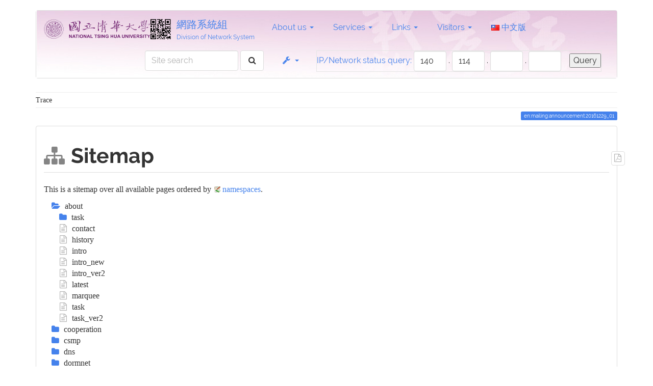

--- FILE ---
content_type: application/javascript
request_url: https://net.nthu.edu.tw/netsys/lib/tpl/bootstrap3/js/mailing_temp.js
body_size: 1580
content:
jQuery.noConflict();

(function($) { 

    $(function() {
        var pathname = window.location.pathname;
        if (($("#wiki__text").length > 0)
             && (pathname != null)
             && (pathname.indexOf('mailing:announcement:') >= 0)
           ) {

           text = $('#wiki__text').text();
           if ((text == null) || (text.length == 0)) {
               var tzoffset = (new Date()).getTimezoneOffset() * 60000; //offset in milliseconds
               var d = new Date(Date.now() - tzoffset);
               var today = d.toISOString().slice(0, 10).replace(/-/g, '/');	// get YYYY/MM/DD
               var string = "/* draft */" + "\n" +
                            "**張貼日期：" + today + "** \\\\" + "\n" +
                            "====== 公告標題 ======" + "\n" +
                            "主旨："                 + "\n" +
                            "\\\\ \\\\"              + "\n" +
                            "說明："                 + "\n" +
                            "  - 第 1 項"            + "\n" +
                            "  - 第 2 項"            + "\n" +
                            "  - 第 3 項"            + "\n" +
                            ""                       + "\n" +
                            "----"                   + "\n" +
                            "計算機與通訊中心 \\\\"  + "\n" +
                            "網路系統組 敬啟";

               $('#wiki__text').text(string).focus();
               $('#edbtn__preview').click();
           }
        }
    });

})(jQuery);
